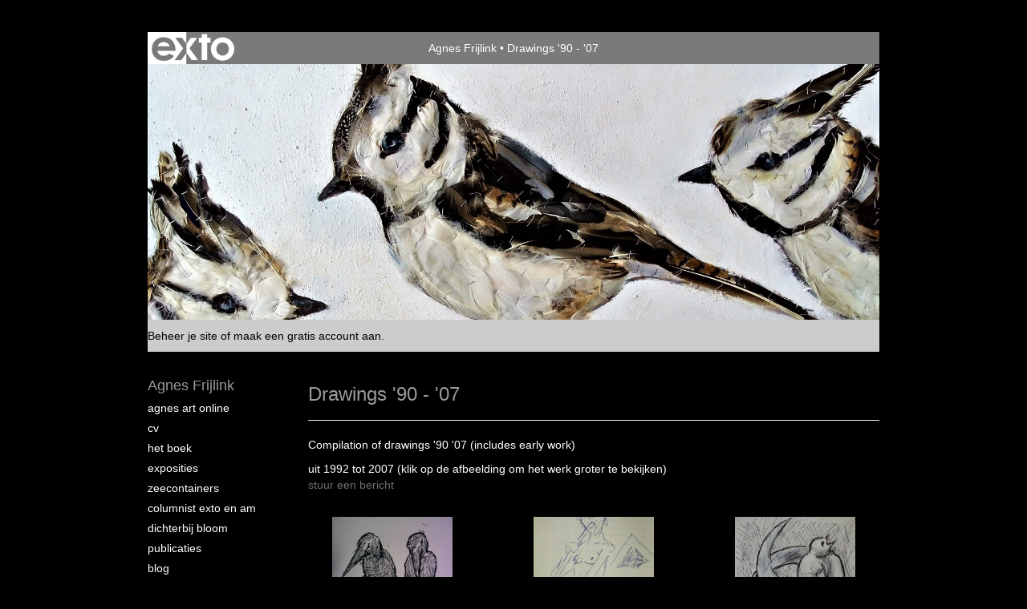

--- FILE ---
content_type: text/html
request_url: https://agnesfrijlink.nl/kunstwerken/358511_Drawings+%2790+-+%2707.html
body_size: 7394
content:
<!DOCTYPE html>
<html lang="nl">
	<head>
        		<meta charset="utf-8">
<!-- 		<meta http-equiv="X-UA-Compatible" content="IE=edge"> -->
		<meta name="viewport" content="width=device-width, initial-scale=1">
		<meta name="description" content="Compilation of drawings '90 '07 (includes early work)"/>

		<meta property="og:description" content="Compilation of drawings '90 '07 (includes early work)"/>
		<meta property="og:title" content="Drawings '90 - '07"/>
		<meta property="og:url" content="https://agnesfrijlink.nl/kunstwerken/358511_Drawings+%2790+-+%2707.html"/>
		<meta property="og:type" content="website" />


        <script type="text/javascript" src="https://da585e4b0722.eu-west-1.sdk.awswaf.com/da585e4b0722/bd489623ccdd/challenge.js" defer></script>

        <style>
			.force-upcase {
				text-transform: none !important;
			}
		</style>
		<!-- The above 3 meta tags *must* come first in the head; any other head content must come *after* these tags -->
		<title>Agnes Frijlink - Drawings '90 - '07</title>

		<!-- jQuery (necessary for Bootstrap's JavaScript plugins) -->
		<script src="//ajax.googleapis.com/ajax/libs/jquery/1.11.2/jquery.min.js"></script>

		<link rel="stylesheet" type="text/css" href="//dqr09d53641yh.cloudfront.net/css/4723-1767508815.css" />
		<!-- <link rel="stylesheet/less" type="text/css" href="assets/exto.themes.less" /> -->
		<!-- HTML5 shim and Respond.js for IE8 support of HTML5 elements and media queries -->
		<!-- WARNING: Respond.js doesn't work if you view the page via file:// -->
		<!--[if lt IE 9]>
			<script src="https://oss.maxcdn.com/html5shiv/3.7.2/html5shiv.min.js"></script>
			<script src="https://oss.maxcdn.com/respond/1.4.2/respond.min.js"></script>
		<![endif]-->
		<script src="//www.google.com/recaptcha/api.js"></script>
				        
        
        
		<meta property="fb:app_id" content="200441346661022" />

                        
		<style>
			.index-image {
				float: right;
				padding: 20px 0px 20px 20px;
			}
			.ck-content img {
				 display: inline;
			 }
			img {
				image-orientation: from-image;
			}
		</style>
		
		<script type="text/javascript">

			var _gaq = _gaq || [];
			_gaq.push(['_setAccount', 'UA-54784-13']);
            _gaq.push(['_gat._anonymizeIp']);
            _gaq.push(['_trackPageview']);

            				_gaq.push(['b._setAccount', 'UA-3089955-1']);
	            _gaq.push(['_gat._anonymizeIp']);
    	        _gaq.push(['b._trackPageview']);
            
			(function() {
				var ga = document.createElement('script'); ga.type = 'text/javascript'; ga.async = true;
				ga.src = ('https:' == document.location.protocol ? 'https://ssl' : 'http://www') + '.google-analytics.com/ga.js';
				var s = document.getElementsByTagName('script')[0]; s.parentNode.insertBefore(ga, s);
			})();
		</script>

		

	</head>
	<body class="layout--zoom layout--banner -mobile  layout--nav-caps layout--boxed layout--vertical theme--default" ondragstart="return false" onselectstart="return false" oncontextmenu="alert('Deze afbeelding is auteursrechtelijk beschermd en mag niet zonder toestemming worden gebruikt. This image is copyrighted and may not be used without permission.'); return false;" >

		<div class="page">

			<header class="header" role="banner">
				<div class="header-title">
                    						<a href="http://www.exto.nl" class="header-logo ir ">exto | kunst, kunstenaars, galeries en exposities</a>
                                        						<h1 class="header-artist force-upcase"><a href="/">Agnes Frijlink</a></h1>
						<h2 class="header-id force-upcase">Drawings '90 - '07</h2>
                    				</div>
                					<img draggable="false" class="header-banner" src="//d2w1s6o7rqhcfl.cloudfront.net/4723-header-1551556787.jpg" alt="Agnes Frijlink"/>
                				<p class="header-authentication">
                                                                        <span class="member_banner">
                                        <a target="_top" href="https://www.exto.nl/login.html">Beheer je site</a> of <a target="_top" href="https://www.exto.nl/help/meer_informatie.html">maak een gratis account aan</a>.
                                    </span>
                                            				</p>
			</header>
	  	
			<nav class="navigation navbar navbar-fixed-top">
				<div class="container-fluid">
					<!-- Brand and toggle get grouped for better mobile display -->
					<div class="navbar-header">
						<button type="button" class="navbar-toggle collapsed" data-toggle="collapse" data-target="#bs-example-navbar-collapse-1">
							<span class="sr-only">Toggle navigation</span>
							<span class="icon-bar"></span>
							<span class="icon-bar"></span>
							<span class="icon-bar"></span>
						</button>
						<a class="navbar-brand" href="/">Agnes Frijlink - Drawings '90 - '07</a>
					</div>
			
					<div class="collapse navbar-collapse" id="bs-example-navbar-collapse-1">

						<!-- Horizontal menu -->
						<ul class="nav navbar-nav">

<li class="dropdown">
<a href="/" class="dropdown-toggle" data-toggle="dropdown" role="button" aria-expanded="false">Agnes Frijlink <span class="caret"></span></a>

<ul class="dropdown-menu dropdown-menu--mega" role="menu">
<li>
<a href="/index/357622_Agnes+Art+Online.html">
Agnes Art Online
</a>
</li>
<li>
<a href="/index/357623_CV.html">
CV
</a>
</li>
<li>
<a href="/index/405991230_Het+Boek+.html">
Het Boek 
</a>
</li>
<li>
<a href="/index/12674580_Exposities.html">
Exposities
</a>
</li>
<li>
<a href="/index/386483542_Zeecontainers.html">
Zeecontainers
</a>
</li>
<li>
<a href="/index/141471590_Columnist+Exto+en+AM.html">
Columnist Exto en AM
</a>
</li>
<li>
<a href="/index/122854793_Dichterbij+Bloom.html">
Dichterbij Bloom
</a>
</li>
<li>
<a href="/publicaties.html">
publicaties
</a>
</li>
<li>
<a href="/blog.html">
blog
</a>
</li>
</ul>
</li>
<li class="dropdown">
<a href="/kunstwerken.html" class="dropdown-toggle" data-toggle="dropdown" role="button" aria-expanded="false">Galerie <span class="caret"></span></a>

<ul class="dropdown-menu dropdown-menu--mega" role="menu">
<li>
<a href="/kunstwerken.html">
overzicht
</a>
</li>
<li>
<a href="/kunstwerken/279057208_Birds+of+a+Feather.html">
Birds of a Feather
</a>
</li>
<li>
<a href="/kunstwerken/424271224_Tekeningen+23%2F24%2F25.html">
Tekeningen 23/24/25
</a>
</li>
<li>
<a href="/kunstwerken/352152946_Tekeningen+2021%2F22.html">
Tekeningen 2021/22
</a>
</li>
<li>
<a href="/kunstwerken/386482042_Zeecontainers.html">
Zeecontainers
</a>
</li>
<li>
<a href="/kunstwerken/260389121_Paintings+vanaf+2018.html">
Paintings vanaf 2018
</a>
</li>
<li>
<a href="/kunstwerken/214313139_Paintings+2016%2F17.html">
Paintings 2016/17
</a>
</li>
<li>
<a href="/kunstwerken/20518515_Drawings+2013%2F18.html">
Drawings 2013/18
</a>
</li>
<li>
<a href="/kunstwerken/15374033_Werken+in+opdracht+.html">
Werken in opdracht 
</a>
</li>
<li>
<a href="/kunstwerken/201658377_Mede-wete+%282015-16%29.html">
Mede-wete (2015-16)
</a>
</li>
<li>
<a href="/kunstwerken/14901872_Paintings+2011%2F13.html">
Paintings 2011/13
</a>
</li>
<li>
<a href="/kunstwerken/14966679_Drawings+2011%2F12.html">
Drawings 2011/12
</a>
</li>
<li>
<a href="/kunstwerken/12378411_Drawings+%2708+-%2710.html">
Drawings '08 -'10
</a>
</li>
<li>
<a href="/kunstwerken/12063202_Paintings+%2707+-+%2710.html">
Paintings '07 - '10
</a>
</li>
<li>
<a href="/kunstwerken/421015_Portraits+%2707+-+%2710.html">
Portraits '07 - '10
</a>
</li>
<li>
<a href="/kunstwerken/164507674_Mosaics.html">
Mosaics
</a>
</li>
<li>
<a href="/kunstwerken/12593827_Other+Ways+%2708+%2714.html">
Other Ways '08 '14
</a>
</li>
<li>
<a href="/kunstwerken/358256_Paintings+%2704+-+%2707.html">
Paintings '04 - '07
</a>
</li>
<li>
<a href="/kunstwerken/357625_Portraits+%2703+-+%2706.html">
Portraits '03 - '06
</a>
</li>
<li class="active">
<a href="/kunstwerken/358511_Drawings+%2790+-+%2707.html">
Drawings '90 - '07
</a>
</li>
<li>
<a href="/kunstwerken/358768_Portraits+%2793+-+%2703.html">
Portraits '93 - '03
</a>
</li>
<li>
<a href="/kunstwerken/358072_Nude+Models.html">
Nude Models
</a>
</li>
<li>
<a href="/kunstwerken/11909607_Paintings+%2793+-+%2703.html">
Paintings '93 - '03
</a>
</li>
<li>
<a href="/kunstwerken/438270_Birddraw.html">
Birddraw
</a>
</li>
</ul>
</li>
<li class="dropdown">
<a href="/kunstkopen.html" class="dropdown-toggle" data-toggle="dropdown" role="button" aria-expanded="false">Online winkel <span class="caret"></span></a>

<ul class="dropdown-menu" role="menu">
<li>
<a href="/kunstkopen.html">
kunst kopen
</a>
</li>
</ul>
</li>
<li class="dropdown">
<a href="/links.html" class="dropdown-toggle" data-toggle="dropdown" role="button" aria-expanded="false">Links <span class="caret"></span></a>

<ul class="dropdown-menu" role="menu">
<li>
<a href="/links.html">
interessante links
</a>
</li>
</ul>
</li>
<li class="dropdown">
<a href="/reageer/site/0.html" class="dropdown-toggle" data-toggle="dropdown" role="button" aria-expanded="false">Contact <span class="caret"></span></a>

<ul class="dropdown-menu" role="menu">
<li>
<a href="/nieuwsbrief.html">
nieuwsbrief
</a>
</li>
<li>
<a href="/reageer/site/0.html">
reageer
</a>
</li>
<li>
<a href="/privacy.html">
privacyverklaring
</a>
</li>
</ul>
</li></ul>						
						
						<p class="navigation-authentication">
                            
                                                                    <span class="member_banner">
                                        <a target="_top" href="https://www.exto.nl/login.html">Beheer je site</a> of <a target="_top" href="https://www.exto.nl/help/meer_informatie.html">maak een gratis account aan</a>.
                                    </span>
                                                        						</p>
					</div><!-- /.navbar-collapse -->

                    				</div><!-- /.container-fluid -->
			</nav>
	  	
			<div class="content" role="main">

                					<img draggable="false" class="content-banner" src="//d2w1s6o7rqhcfl.cloudfront.net/4723-header-1551556787.jpg" alt=""/>
                			
					<!-- START PORTFOLIO GRID -->
<section class="section">

	<!-- DESKTOP -->
	<header class="page-header visible-md-block visible-lg-block">
		<h2>Drawings '90 - '07</h2>
	</header>
	
	<!-- MOBILE -->

	<a class="section-back visible-xs-block visible-sm-block" href="/kunstwerken.html"><span class="glyphicon glyphicon-chevron-left" aria-hidden="true"></span> Galerie</a>
	
	<!--
	<header class="page-header dropdown visible-xs-block visible-sm-block">
		<button class="page-header-dropdown" id="page-header-siblings" type="button" data-toggle="dropdown" aria-haspopup="true" aria-expanded="false">
			<h2>Drawings '90 - '07</h2>
			<span class="glyphicon glyphicon-chevron-down" aria-hidden="true"></span>
		</button>
		<ul class="dropdown-menu" aria-labelledby="page-header-siblings">
				</ul>
	</header>
-->
	
	<p>Compilation of drawings '90 '07 (includes early work)</p>
    		<p>
			<span class="from-to">
									uit 1992 tot 2007                			</span> 
			(klik op de afbeelding om het werk groter te bekijken)<br/>
			<a href="/reageer/site/0.html">stuur een bericht</a>
		</p>
    	<div class="portfolio portfolio--grid ">
		<div class="portfolio-items">
            				<a href="/kunstwerk/456167_Kings.html" class="portfolio-item">
					<figure class="portfolio-image">
						<img src="//d2w1s6o7rqhcfl.cloudfront.net/150x150xN_4723-o-456167.jpg" alt="Kings" title="Kings" class="portfolio-image-tag"  >						<figcaption class="portfolio-caption">
							<h3 class="portfolio-title">Kings</h3>
                            								<span class="portfolio-year">2007</span>
                            							<p class="portfolio-desc">
                                2007                                							</p>
						</figcaption>
					</figure>
				</a>
            				<a href="/kunstwerk/12241056_zelfportret+met+globe.html" class="portfolio-item">
					<figure class="portfolio-image">
						<img src="//d2w1s6o7rqhcfl.cloudfront.net/150x150xN_4723-o-12241056.jpg" alt="zelfportret met globe" title="zelfportret met globe" class="portfolio-image-tag"  >						<figcaption class="portfolio-caption">
							<h3 class="portfolio-title">zelfportret met globe</h3>
                            								<span class="portfolio-year">2000</span>
                            							<p class="portfolio-desc">
                                2000                                							</p>
						</figcaption>
					</figure>
				</a>
            				<a href="/kunstwerk/442593_apusaside.html" class="portfolio-item">
					<figure class="portfolio-image">
						<img src="//d2w1s6o7rqhcfl.cloudfront.net/150x150xN_4723-o-442593.jpg" alt="apusaside" title="apusaside" class="portfolio-image-tag"  >						<figcaption class="portfolio-caption">
							<h3 class="portfolio-title">apusaside</h3>
                            								<span class="portfolio-year">2007</span>
                            							<p class="portfolio-desc">
                                2007                                							</p>
						</figcaption>
					</figure>
				</a>
            				<a href="/kunstwerk/12018972_Refute.html" class="portfolio-item">
					<figure class="portfolio-image">
						<img src="//d2w1s6o7rqhcfl.cloudfront.net/150x150xN_4723-o-12018972.jpg" alt="Refute" title="Refute" class="portfolio-image-tag"  >						<figcaption class="portfolio-caption">
							<h3 class="portfolio-title">Refute</h3>
                            								<span class="portfolio-year">2007</span>
                            							<p class="portfolio-desc">
                                2007                                							</p>
						</figcaption>
					</figure>
				</a>
            				<a href="/kunstwerk/457635_lootbird.html" class="portfolio-item">
					<figure class="portfolio-image">
						<img src="//d2w1s6o7rqhcfl.cloudfront.net/150x150xN_4723-o-457635.jpg" alt="lootbird" title="lootbird" class="portfolio-image-tag"  >						<figcaption class="portfolio-caption">
							<h3 class="portfolio-title">lootbird</h3>
                            								<span class="portfolio-year">2007</span>
                            							<p class="portfolio-desc">
                                2007                                							</p>
						</figcaption>
					</figure>
				</a>
            				<a href="/kunstwerk/454613_badbird.html" class="portfolio-item">
					<figure class="portfolio-image">
						<img src="//d2w1s6o7rqhcfl.cloudfront.net/150x150xN_4723-o-454613.jpg" alt="badbird" title="badbird" class="portfolio-image-tag"  >						<figcaption class="portfolio-caption">
							<h3 class="portfolio-title">badbird</h3>
                            								<span class="portfolio-year">2007</span>
                            							<p class="portfolio-desc">
                                2007                                							</p>
						</figcaption>
					</figure>
				</a>
            				<a href="/kunstwerk/429088_broken+bill+bird.html" class="portfolio-item">
					<figure class="portfolio-image">
						<img src="//d2w1s6o7rqhcfl.cloudfront.net/150x150xN_4723-o-429088.jpg" alt="broken bill bird" title="broken bill bird" class="portfolio-image-tag"  >						<figcaption class="portfolio-caption">
							<h3 class="portfolio-title">broken bill bird</h3>
                            								<span class="portfolio-year">2007</span>
                            							<p class="portfolio-desc">
                                2006                                							</p>
						</figcaption>
					</figure>
				</a>
            				<a href="/kunstwerk/358574_mockingbird.html" class="portfolio-item">
					<figure class="portfolio-image">
						<img src="//d2w1s6o7rqhcfl.cloudfront.net/150x150xN_4723-o-358574.jpg" alt="mockingbird" title="mockingbird" class="portfolio-image-tag"  >						<figcaption class="portfolio-caption">
							<h3 class="portfolio-title">mockingbird</h3>
                            								<span class="portfolio-year">2004</span>
                            							<p class="portfolio-desc">
                                2004                                							</p>
						</figcaption>
					</figure>
				</a>
            				<a href="/kunstwerk/368115_me+and+you+and+you+and+me...+etc..html" class="portfolio-item">
					<figure class="portfolio-image">
						<img src="//d2w1s6o7rqhcfl.cloudfront.net/150x150xN_4723-o-368115.jpg" alt="me and you and you and me... etc." title="me and you and you and me... etc." class="portfolio-image-tag"  >						<figcaption class="portfolio-caption">
							<h3 class="portfolio-title">me and you and you and me... etc.</h3>
                            								<span class="portfolio-year">2005</span>
                            							<p class="portfolio-desc">
                                2005                                							</p>
						</figcaption>
					</figure>
				</a>
            				<a href="/kunstwerk/397087_h.o.p..html" class="portfolio-item">
					<figure class="portfolio-image">
						<img src="//d2w1s6o7rqhcfl.cloudfront.net/150x150xN_4723-o-397087.jpg" alt="h.o.p." title="h.o.p." class="portfolio-image-tag"  >						<figcaption class="portfolio-caption">
							<h3 class="portfolio-title">h.o.p.</h3>
                            								<span class="portfolio-year">2007</span>
                            							<p class="portfolio-desc">
                                2007                                							</p>
						</figcaption>
					</figure>
				</a>
            				<a href="/kunstwerk/358571_birdplant.html" class="portfolio-item">
					<figure class="portfolio-image">
						<img src="//d2w1s6o7rqhcfl.cloudfront.net/150x150xN_4723-o-358571.jpg" alt="birdplant" title="birdplant" class="portfolio-image-tag"  >						<figcaption class="portfolio-caption">
							<h3 class="portfolio-title">birdplant</h3>
                            								<span class="portfolio-year">2005</span>
                            							<p class="portfolio-desc">
                                2005                                							</p>
						</figcaption>
					</figure>
				</a>
            				<a href="/kunstwerk/358604_hirundo+rustica.html" class="portfolio-item">
					<figure class="portfolio-image">
						<img src="//d2w1s6o7rqhcfl.cloudfront.net/150x150xN_4723-o-358604.jpg" alt="hirundo rustica" title="hirundo rustica" class="portfolio-image-tag"  >						<figcaption class="portfolio-caption">
							<h3 class="portfolio-title">hirundo rustica</h3>
                            								<span class="portfolio-year">2004</span>
                            							<p class="portfolio-desc">
                                2004                                							</p>
						</figcaption>
					</figure>
				</a>
            				<a href="/kunstwerk/432345_backsidebird.html" class="portfolio-item">
					<figure class="portfolio-image">
						<img src="//d2w1s6o7rqhcfl.cloudfront.net/150x150xN_4723-o-432345.jpg" alt="backsidebird" title="backsidebird" class="portfolio-image-tag"  >						<figcaption class="portfolio-caption">
							<h3 class="portfolio-title">backsidebird</h3>
                            								<span class="portfolio-year">2007</span>
                            							<p class="portfolio-desc">
                                2007                                							</p>
						</figcaption>
					</figure>
				</a>
            				<a href="/kunstwerk/358593_living+the+life.html" class="portfolio-item">
					<figure class="portfolio-image">
						<img src="//d2w1s6o7rqhcfl.cloudfront.net/150x150xN_4723-o-358593.jpg" alt="living the life" title="living the life" class="portfolio-image-tag"  >						<figcaption class="portfolio-caption">
							<h3 class="portfolio-title">living the life</h3>
                            								<span class="portfolio-year">2002</span>
                            							<p class="portfolio-desc">
                                2002                                							</p>
						</figcaption>
					</figure>
				</a>
            				<a href="/kunstwerk/368106_go+down.html" class="portfolio-item">
					<figure class="portfolio-image">
						<img src="//d2w1s6o7rqhcfl.cloudfront.net/150x150xN_4723-o-368106.jpg" alt="go down" title="go down" class="portfolio-image-tag"  >						<figcaption class="portfolio-caption">
							<h3 class="portfolio-title">go down</h3>
                            								<span class="portfolio-year">2001</span>
                            							<p class="portfolio-desc">
                                2001                                							</p>
						</figcaption>
					</figure>
				</a>
            				<a href="/kunstwerk/358597_see+see%2C+we+are+on+tv.html" class="portfolio-item">
					<figure class="portfolio-image">
						<img src="//d2w1s6o7rqhcfl.cloudfront.net/150x150xN_4723-o-358597.jpg" alt="see see, we are on tv" title="see see, we are on tv" class="portfolio-image-tag"  >						<figcaption class="portfolio-caption">
							<h3 class="portfolio-title">see see, we are on tv</h3>
                            								<span class="portfolio-year">2001</span>
                            							<p class="portfolio-desc">
                                2001                                							</p>
						</figcaption>
					</figure>
				</a>
            				<a href="/kunstwerk/368108_on+the+ground.html" class="portfolio-item">
					<figure class="portfolio-image">
						<img src="//d2w1s6o7rqhcfl.cloudfront.net/150x150xN_4723-o-368108.jpg" alt="on the ground" title="on the ground" class="portfolio-image-tag"  >						<figcaption class="portfolio-caption">
							<h3 class="portfolio-title">on the ground</h3>
                            								<span class="portfolio-year">2001</span>
                            							<p class="portfolio-desc">
                                2001                                							</p>
						</figcaption>
					</figure>
				</a>
            				<a href="/kunstwerk/358583_horsemares+a.html" class="portfolio-item">
					<figure class="portfolio-image">
						<img src="//d2w1s6o7rqhcfl.cloudfront.net/150x150xN_4723-o-358583.jpg" alt="horsemares a" title="horsemares a" class="portfolio-image-tag"  >						<figcaption class="portfolio-caption">
							<h3 class="portfolio-title">horsemares a</h3>
                            								<span class="portfolio-year">1995</span>
                            							<p class="portfolio-desc">
                                1995                                							</p>
						</figcaption>
					</figure>
				</a>
            				<a href="/kunstwerk/358602_horsemares+b.html" class="portfolio-item">
					<figure class="portfolio-image">
						<img src="//d2w1s6o7rqhcfl.cloudfront.net/150x150xN_4723-o-358602.jpg" alt="horsemares b" title="horsemares b" class="portfolio-image-tag"  >						<figcaption class="portfolio-caption">
							<h3 class="portfolio-title">horsemares b</h3>
                            								<span class="portfolio-year">1998</span>
                            							<p class="portfolio-desc">
                                1995                                							</p>
						</figcaption>
					</figure>
				</a>
            				<a href="/kunstwerk/358591_tale+1.html" class="portfolio-item">
					<figure class="portfolio-image">
						<img src="//d2w1s6o7rqhcfl.cloudfront.net/150x150xN_4723-o-358591.jpg" alt="tale 1" title="tale 1" class="portfolio-image-tag"  >						<figcaption class="portfolio-caption">
							<h3 class="portfolio-title">tale 1</h3>
                            								<span class="portfolio-year">1997</span>
                            							<p class="portfolio-desc">
                                1995                                							</p>
						</figcaption>
					</figure>
				</a>
            				<a href="/kunstwerk/358601_tale+2.html" class="portfolio-item">
					<figure class="portfolio-image">
						<img src="//d2w1s6o7rqhcfl.cloudfront.net/150x150xN_4723-o-358601.jpg" alt="tale 2" title="tale 2" class="portfolio-image-tag"  >						<figcaption class="portfolio-caption">
							<h3 class="portfolio-title">tale 2</h3>
                            								<span class="portfolio-year">1995</span>
                            							<p class="portfolio-desc">
                                1995                                							</p>
						</figcaption>
					</figure>
				</a>
            				<a href="/kunstwerk/358578_enter+a.html" class="portfolio-item">
					<figure class="portfolio-image">
						<img src="//d2w1s6o7rqhcfl.cloudfront.net/150x150xN_4723-o-358578.jpg" alt="enter a" title="enter a" class="portfolio-image-tag"  >						<figcaption class="portfolio-caption">
							<h3 class="portfolio-title">enter a</h3>
                            								<span class="portfolio-year">1992</span>
                            							<p class="portfolio-desc">
                                1992                                							</p>
						</figcaption>
					</figure>
				</a>
            				<a href="/kunstwerk/358579_enter+b.html" class="portfolio-item">
					<figure class="portfolio-image">
						<img src="//d2w1s6o7rqhcfl.cloudfront.net/150x150xN_4723-o-358579.jpg" alt="enter b" title="enter b" class="portfolio-image-tag"  >						<figcaption class="portfolio-caption">
							<h3 class="portfolio-title">enter b</h3>
                            								<span class="portfolio-year">1993</span>
                            							<p class="portfolio-desc">
                                1993                                							</p>
						</figcaption>
					</figure>
				</a>
            		</div>
	</div>
</section>
<!-- END PORTFOLIO GRID -->
			
				<!-- Vertical menu -->
				
				<aside class="aside">

					<header class="aside-header">
						<h2 class="aside-header-artist">
							<a href="/">Agnes Frijlink</a>
						</h2>
					</header>

                    
					<ul class="aside-menu">
    <li>
        <a title="Agnes Frijlink" class="force-upcase" href="/">Agnes Frijlink</a>
        <ul>
            <li>
                <a title="Agnes Art Online" href="/index/357622_Agnes+Art+Online.html">Agnes Art Online</a>
            </li>
            <li>
                <a title="CV" href="/index/357623_CV.html">CV</a>
            </li>
            <li>
                <a title="Het Boek " href="/index/405991230_Het+Boek+.html">Het Boek </a>
            </li>
            <li>
                <a title="Exposities" href="/index/12674580_Exposities.html">Exposities</a>
            </li>
            <li>
                <a title="Zeecontainers" href="/index/386483542_Zeecontainers.html">Zeecontainers</a>
            </li>
            <li>
                <a title="Columnist Exto en AM" href="/index/141471590_Columnist+Exto+en+AM.html">Columnist Exto en AM</a>
            </li>
            <li>
                <a title="Dichterbij Bloom" href="/index/122854793_Dichterbij+Bloom.html">Dichterbij Bloom</a>
            </li>
            <li>
                <a title="publicaties" href="/publicaties.html">publicaties</a>
            </li>
            <li>
                <a title="blog" href="/blog.html">blog</a>
            </li>
        </ul>
    </li>
    <li class="active">
        <a title="Galerie" href="/kunstwerken.html">Galerie</a>
        <ul>
            <li>
                <a id="menu-gallery-overview" title="overzicht" href="/kunstwerken.html">overzicht</a>
            </li>
            <li>
                <a title="Birds of a Feather" href="/kunstwerken/279057208_Birds+of+a+Feather.html">Birds of a Feather</a>
            </li>
            <li>
                <a title="Tekeningen 23/24/25" href="/kunstwerken/424271224_Tekeningen+23%2F24%2F25.html">Tekeningen 23/24/25</a>
            </li>
            <li>
                <a title="Tekeningen 2021/22" href="/kunstwerken/352152946_Tekeningen+2021%2F22.html">Tekeningen 2021/22</a>
            </li>
            <li>
                <a title="Zeecontainers" href="/kunstwerken/386482042_Zeecontainers.html">Zeecontainers</a>
            </li>
            <li>
                <a title="Paintings vanaf 2018" href="/kunstwerken/260389121_Paintings+vanaf+2018.html">Paintings vanaf 2018</a>
            </li>
            <li>
                <a title="Paintings 2016/17" href="/kunstwerken/214313139_Paintings+2016%2F17.html">Paintings 2016/17</a>
            </li>
            <li>
                <a title="Drawings 2013/18" href="/kunstwerken/20518515_Drawings+2013%2F18.html">Drawings 2013/18</a>
            </li>
            <li>
                <a title="Werken in opdracht " href="/kunstwerken/15374033_Werken+in+opdracht+.html">Werken in opdracht </a>
            </li>
            <li>
                <a title="Mede-wete (2015-16)" href="/kunstwerken/201658377_Mede-wete+%282015-16%29.html">Mede-wete (2015-16)</a>
            </li>
            <li>
                <a title="Paintings 2011/13" href="/kunstwerken/14901872_Paintings+2011%2F13.html">Paintings 2011/13</a>
            </li>
            <li>
                <a title="Drawings 2011/12" href="/kunstwerken/14966679_Drawings+2011%2F12.html">Drawings 2011/12</a>
            </li>
            <li>
                <a title="Drawings '08 -'10" href="/kunstwerken/12378411_Drawings+%2708+-%2710.html">Drawings '08 -'10</a>
            </li>
            <li>
                <a title="Paintings '07 - '10" href="/kunstwerken/12063202_Paintings+%2707+-+%2710.html">Paintings '07 - '10</a>
            </li>
            <li>
                <a title="Portraits '07 - '10" href="/kunstwerken/421015_Portraits+%2707+-+%2710.html">Portraits '07 - '10</a>
            </li>
            <li>
                <a title="Mosaics" href="/kunstwerken/164507674_Mosaics.html">Mosaics</a>
            </li>
            <li>
                <a title="Other Ways '08 '14" href="/kunstwerken/12593827_Other+Ways+%2708+%2714.html">Other Ways '08 '14</a>
            </li>
            <li>
                <a title="Paintings '04 - '07" href="/kunstwerken/358256_Paintings+%2704+-+%2707.html">Paintings '04 - '07</a>
            </li>
            <li>
                <a title="Portraits '03 - '06" href="/kunstwerken/357625_Portraits+%2703+-+%2706.html">Portraits '03 - '06</a>
            </li>
            <li class="active">
                <a title="Drawings '90 - '07" href="/kunstwerken/358511_Drawings+%2790+-+%2707.html">Drawings '90 - '07</a>
            </li>
            <li>
                <a title="Portraits '93 - '03" href="/kunstwerken/358768_Portraits+%2793+-+%2703.html">Portraits '93 - '03</a>
            </li>
            <li>
                <a title="Nude Models" href="/kunstwerken/358072_Nude+Models.html">Nude Models</a>
            </li>
            <li>
                <a title="Paintings '93 - '03" href="/kunstwerken/11909607_Paintings+%2793+-+%2703.html">Paintings '93 - '03</a>
            </li>
            <li>
                <a title="Birddraw" href="/kunstwerken/438270_Birddraw.html">Birddraw</a>
            </li>
        </ul>
    </li>
    <li>
        <a title="Online winkel" href="/kunstkopen.html">Online winkel</a>
        <ul>
            <li>
                <a title="kunst kopen" href="/kunstkopen.html">kunst kopen</a>
            </li>
        </ul>
    </li>
    <li>
        <a title="Links" href="/links.html">Links</a>
        <ul>
            <li>
                <a title="interessante links" href="/links.html">interessante links</a>
            </li>
        </ul>
    </li>
    <li>
        <a title="Contact" href="/reageer/site/0.html">Contact</a>
        <ul>
            <li>
                <a title="nieuwsbrief" href="/nieuwsbrief.html">nieuwsbrief</a>
            </li>
            <li>
                <a title="reageer" href="/reageer/site/0.html">reageer</a>
            </li>
            <li>
                <a title="privacyverklaring" href="/privacy.html">privacyverklaring</a>
            </li>
        </ul>
    </li>
</ul>
				</aside>
			
			</div>
		
			<footer class="footer">
                
					<script type="text/javascript" src="https://cdn.jsdelivr.net/npm/cookie-bar/cookiebar-latest.min.js?"></script>

                

                					Deze site is onderdeel van <a href="http://www.exto.nl">www.exto.nl</a>. Het copyright op alle getoonde werken berust bij de desbetreffende kunstenaars. De afbeeldingen van de werken mogen niet gebruikt worden zonder schriftelijke toestemming.                
            </footer>

			
				<div class="signature">
					<a class="signature-link" href="https://www.exto.nl" target="_blank">
						<svg xmlns="http://www.w3.org/2000/svg" viewBox="0 0 280.5 104.3"><style type="text/css">  
	.st0{fill:#71AA43;}
</style><path class="st0" d="M111.9 0c0 12.8 0 25.6 0 38.4 4.2-5.8 8.4-11.6 12.6-17.4 0.5-0.7 0.9-1.4 1.5-2 0.2-0.3 0.5-0.2 0.8-0.2 6.7 0 13.4 0 20.2 0 -4.1 5.7-8.3 11.4-12.4 17.1 -4.1 5.6-8.2 11.2-12.2 16.9 1.2 1.8 2.5 3.5 3.8 5.3 7.2 9.9 14.4 19.8 21.5 29.7 0.8 1.2 1.7 2.3 2.5 3.5 -6.7 0-13.4 0-20.2 0 -0.4 0-0.9 0-1.1-0.4 -4.8-6.5-9.6-13.1-14.4-19.6 -0.8-1.1-1.5-2.3-2.5-3.3 0 12.1 0 24.2 0 36.3H280.9V0H111.9zM190.4 34.4c-3.6 0.1-7.3 0-10.9 0.1 0 17.5 0 35 0 52.5 0 1.4 0.1 2.9-0.1 4.3 -6 0-11.9 0-17.9 0 -0.1-0.6-0.1-1.2-0.1-1.9 0-18.3 0-36.6 0-55 -2.3 0-4.6 0-6.9 0 -0.8 0-1.6 0.1-2.4-0.1 0-5.2 0-10.4 0-15.5 3.1-0.1 6.2 0.1 9.3-0.1 0-4 0-8 0-12 2.6-0.1 5.3 0 7.9-0.1 3.3 0 6.7-0.1 10 0.1 0.1 4 0 8 0 12.1 3.6 0.2 7.3 0 10.9 0.1C190.4 24 190.4 29.2 190.4 34.4zM265.8 66.1c-1.2 3.9-2.9 7.6-5.3 10.9 -1.7 2.3-3.5 4.5-5.6 6.4 -2 1.8-4.2 3.4-6.5 4.7 -3.3 1.8-6.9 3.2-10.6 4.1 -7.8 1.7-16.1 1.2-23.5-1.9 -2.9-1.2-5.6-2.8-8-4.8 -2.3-1.8-4.4-3.9-6.3-6.1 -3.5-4.2-6.1-9.1-7.5-14.4 -0.4-1.8-0.8-3.6-1-5.5 -0.2-1.8-0.2-3.5-0.2-5.3 0-7 2-14.1 5.9-20 3.6-5.4 8.6-9.9 14.4-13 4.4-2.3 9.3-3.8 14.3-4.1 4.1-0.3 8.3 0 12.3 1 6.4 1.6 12.5 4.8 17.3 9.3 4.7 4.4 8.2 10 10.1 16.1C267.9 50.8 267.9 58.7 265.8 66.1z"/><path class="st0" d="M76.5 19.1c4.3-0.1 8.5 0 12.8 0 2.8 0 5.6 0 8.4 0 4.1 5.6 8.2 11.3 12.3 16.9 0.6 0.9 1.5 1.7 1.8 2.8 0 9.2 0 18.5 0 27.7 0 0.6 0.1 1.2-0.3 1.7 -4.1 5.7-8.2 11.5-12.4 17.3 -1.5 2-2.9 4.1-4.4 6.1 -6.9 0-13.7 0-20.6 0 8.2-11.4 16.4-22.8 24.7-34.2 0.9-1.3 1.9-2.6 2.8-3.9 -7.8-10.7-15.7-21.4-23.5-32.2C77.5 20.5 76.9 19.8 76.5 19.1L76.5 19.1z"/><path class="st0" d="M74.1 42.9c-2.3-7.4-6.9-14.1-13.1-18.7 -3.9-2.9-8.4-4.8-13.1-5.8 -3.3-0.7-6.7-1.1-10.1-1.1 -6.1-0.2-12.3 1.2-17.8 3.9 -5 2.5-9.2 6.4-12.5 10.8 -2.8 3.8-4.9 8.1-6.1 12.6 -1.9 7.5-1.9 15.6 0.4 23.1 1.8 5.9 5.2 11.2 9.6 15.5 4.7 4.6 10.6 7.7 17 9.2 6.4 1.4 13.1 1.4 19.6 0.3 3.2-0.6 6.4-1.4 9.3-2.9 3.2-1.6 6.2-3.6 8.9-6 1.9-1.9 3.8-3.9 5.3-6.1 -0.5-0.3-0.9-0.5-1.4-0.7 -4.5-2.1-9-4.2-13.5-6.3 -0.4-0.3-0.7 0.2-1 0.4 -1.1 1-2.3 1.9-3.6 2.7 -4.9 3.2-10.9 4.2-16.6 3.6 -3.9-0.4-7.8-1.8-10.9-4.4 -3.7-3-5.9-7.6-6.6-12.2 16.9 0 33.9 0 50.8 0 2.5 0 5.1 0.1 7.6 0C76.2 54.6 75.8 48.6 74.1 42.9zM22.3 46.2c-1.3 0-2.6 0.1-3.9 0 0.2-0.6 0.5-1.2 0.8-1.8 1.3-2.4 2.7-4.7 4.6-6.6 1.1-1.1 2.5-2 3.9-2.7 3.3-1.7 7-2.5 10.7-2.4 4.4-0.1 8.8 1.2 12.2 3.9 3.3 2.3 5.9 5.7 7.1 9.6C46 46.2 34.2 46.2 22.3 46.2z"/><path class="st0" d="M226.6 34.3c1.8-0.1 3.6-0.1 5.4 0 3.1 0.4 6 1.4 8.6 3.2 2.6 1.8 4.6 4.2 6.1 6.9 1.7 3.2 2.4 6.8 2.4 10.3 0 3.6-0.6 7.3-2.2 10.5 -1.7 3.4-4.4 6.2-7.6 8.2 -3.1 1.9-6.8 2.7-10.5 2.7 -3-0.1-6.1-0.6-8.9-2.1 -2.7-1.4-5.2-3.4-6.8-6 -2-2.9-3.1-6.3-3.5-9.7 -0.4-3.9-0.2-7.9 1.2-11.6 1-2.7 2.6-5.2 4.7-7.2C218.4 36.6 222.5 34.7 226.6 34.3L226.6 34.3z"/></svg>					</a>
				</div>

					</div>


		<script src="/assets/bootstrap/3.3.7/js/collapse.js"></script>
		<script src="/assets/bootstrap/3.3.7/js/dropdown.js"></script>
		<script src="/assets/bootstrap/3.3.7/js/tooltip.js"></script>
		<script src="/assets/flickity/2.2/flickity.pkgd.min.js?v11"></script>
		<script src="/assets/photoswipe/photoswipe.min.js"></script>
		<script src="/assets/photoswipe/photoswipe-ui-default.min.js"></script>
		<script src="/assets/imagesloaded/imagesloaded.pkgd.min.js"></script>
		<script src="/assets/isotope/isotope.min.js"></script>
		<script src="/assets/js/exto.themes.js?1767522140"></script>


		<script type="text/javascript" src="/assets/js/easyXDM.min.js"></script>
		<script type="text/javascript" src="/assets/js/jquery.cookie.js"></script>
		
		
				<!-- Piwik -->
				<script type="text/javascript">
                    var pkBaseURL = (("https:" == document.location.protocol) ? "https://stats.exto.nl/" : "http://stats.exto.nl/");
                    document.write(unescape("%3Cscript src='" + pkBaseURL + "piwik.js' type='text/javascript'%3E%3C/script%3E"));
				</script>

				<script type="text/javascript">

                    $.ajax(
                        {
                            url: "/index/blockedip",
                            success: function (result) {
                                if(result == 'false')
								{
                                    try {
                                        var piwikTracker = Piwik.getTracker(pkBaseURL + "piwik.php", 10125);
                                                                                piwikTracker.setDocumentTitle("Galerie/Overzicht werken in Drawings \'90 - \'07");
                                                                                piwikTracker.setDownloadExtensions("pdf");
                                        piwikTracker.trackPageView();
                                        piwikTracker.enableLinkTracking();
                                    } catch( err ) {}

								}
                            }
                        });

				</script>
				<!-- End Piwik Tracking Code -->

		
	</body>
</html>